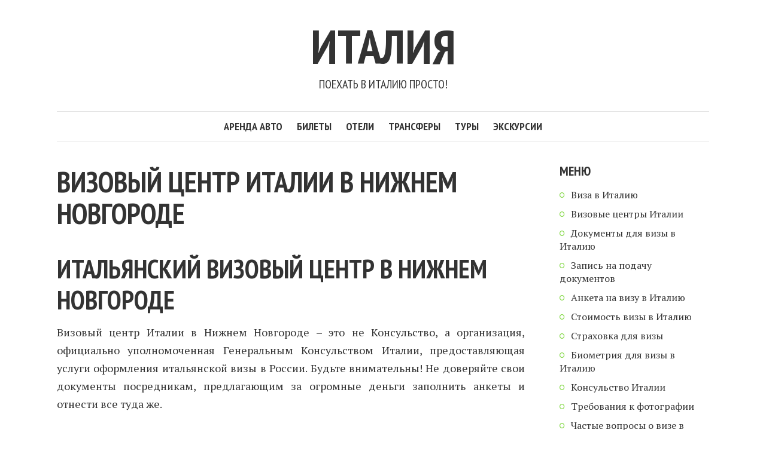

--- FILE ---
content_type: text/html; charset=UTF-8
request_url: http://to-italia.ru/vizovye-tsentry-italii/vizovyj-tsentr-italii-v-nizhnem-novgorode/
body_size: 7345
content:
<!DOCTYPE html>
<html lang="ru-RU">
<head>
<meta charset="UTF-8">
<meta name="viewport" content="width=device-width, initial-scale=1">
<link rel="profile" href="http://gmpg.org/xfn/11">
<link rel="pingback" href="">
<title>Визовый центр Италии в Нижнем Новгороде</title>

<!-- All In One SEO Pack 3.6.2[223,324] -->
<meta name="description"  content="Визовый центр Италии в Нижнем Новгороде: сайт и адрес, режим работы, как добраться и как вести себя в визовом центре Италии в Нижнем Новгороде." />

<meta name="keywords"  content="Визовый центр Италии в Нижнем Новгороде,итальянский визовый центр в Нижнем Новгороде,адрес визового центра Италии в Нижнем Новгороде,сайт визового центра Италии в Нижнем Новгороде,работа визового центра Италии в Нижнем Новгороде" />

<script type="application/ld+json" class="aioseop-schema">{"@context":"https://schema.org","@graph":[{"@type":"Organization","@id":"http://to-italia.ru/#organization","url":"http://to-italia.ru/","name":"Италия","sameAs":[]},{"@type":"WebSite","@id":"http://to-italia.ru/#website","url":"http://to-italia.ru/","name":"Италия","publisher":{"@id":"http://to-italia.ru/#organization"}},{"@type":"WebPage","@id":"http://to-italia.ru/vizovye-tsentry-italii/vizovyj-tsentr-italii-v-nizhnem-novgorode/#webpage","url":"http://to-italia.ru/vizovye-tsentry-italii/vizovyj-tsentr-italii-v-nizhnem-novgorode/","inLanguage":"ru-RU","name":"Визовый центр Италии в Нижнем Новгороде","isPartOf":{"@id":"http://to-italia.ru/#website"},"breadcrumb":{"@id":"http://to-italia.ru/vizovye-tsentry-italii/vizovyj-tsentr-italii-v-nizhnem-novgorode/#breadcrumblist"},"description":"Визовый центр Италии в Нижнем Новгороде: сайт и адрес, режим работы, как добраться и как вести себя в визовом центре Италии в Нижнем Новгороде.","datePublished":"2017-08-20T18:06:07+00:00","dateModified":"2017-08-21T11:53:50+00:00"},{"@type":"BreadcrumbList","@id":"http://to-italia.ru/vizovye-tsentry-italii/vizovyj-tsentr-italii-v-nizhnem-novgorode/#breadcrumblist","itemListElement":[{"@type":"ListItem","position":1,"item":{"@type":"WebPage","@id":"http://to-italia.ru/","url":"http://to-italia.ru/","name":"Виза в Италию"}},{"@type":"ListItem","position":2,"item":{"@type":"WebPage","@id":"http://to-italia.ru/vizovye-tsentry-italii/","url":"http://to-italia.ru/vizovye-tsentry-italii/","name":"Визовые центры Италии"}},{"@type":"ListItem","position":3,"item":{"@type":"WebPage","@id":"http://to-italia.ru/vizovye-tsentry-italii/vizovyj-tsentr-italii-v-nizhnem-novgorode/","url":"http://to-italia.ru/vizovye-tsentry-italii/vizovyj-tsentr-italii-v-nizhnem-novgorode/","name":"Визовый центр Италии в Нижнем Новгороде"}}]}]}</script>
<link rel="canonical" href="http://to-italia.ru/vizovye-tsentry-italii/vizovyj-tsentr-italii-v-nizhnem-novgorode/" />
<!-- All In One SEO Pack -->
<link rel='dns-prefetch' href='//use.fontawesome.com' />
<link rel='dns-prefetch' href='//fonts.googleapis.com' />
<link rel='dns-prefetch' href='//s.w.org' />
<link rel="alternate" type="application/rss+xml" title="Италия &raquo; Лента" href="http://to-italia.ru/feed/" />
<link rel="alternate" type="application/rss+xml" title="Италия &raquo; Лента комментариев" href="http://to-italia.ru/comments/feed/" />
		<script type="text/javascript">
			window._wpemojiSettings = {"baseUrl":"https:\/\/s.w.org\/images\/core\/emoji\/12.0.0-1\/72x72\/","ext":".png","svgUrl":"https:\/\/s.w.org\/images\/core\/emoji\/12.0.0-1\/svg\/","svgExt":".svg","source":{"concatemoji":"http:\/\/to-italia.ru\/wp-includes\/js\/wp-emoji-release.min.js?ver=5.4.18"}};
			/*! This file is auto-generated */
			!function(e,a,t){var n,r,o,i=a.createElement("canvas"),p=i.getContext&&i.getContext("2d");function s(e,t){var a=String.fromCharCode;p.clearRect(0,0,i.width,i.height),p.fillText(a.apply(this,e),0,0);e=i.toDataURL();return p.clearRect(0,0,i.width,i.height),p.fillText(a.apply(this,t),0,0),e===i.toDataURL()}function c(e){var t=a.createElement("script");t.src=e,t.defer=t.type="text/javascript",a.getElementsByTagName("head")[0].appendChild(t)}for(o=Array("flag","emoji"),t.supports={everything:!0,everythingExceptFlag:!0},r=0;r<o.length;r++)t.supports[o[r]]=function(e){if(!p||!p.fillText)return!1;switch(p.textBaseline="top",p.font="600 32px Arial",e){case"flag":return s([127987,65039,8205,9895,65039],[127987,65039,8203,9895,65039])?!1:!s([55356,56826,55356,56819],[55356,56826,8203,55356,56819])&&!s([55356,57332,56128,56423,56128,56418,56128,56421,56128,56430,56128,56423,56128,56447],[55356,57332,8203,56128,56423,8203,56128,56418,8203,56128,56421,8203,56128,56430,8203,56128,56423,8203,56128,56447]);case"emoji":return!s([55357,56424,55356,57342,8205,55358,56605,8205,55357,56424,55356,57340],[55357,56424,55356,57342,8203,55358,56605,8203,55357,56424,55356,57340])}return!1}(o[r]),t.supports.everything=t.supports.everything&&t.supports[o[r]],"flag"!==o[r]&&(t.supports.everythingExceptFlag=t.supports.everythingExceptFlag&&t.supports[o[r]]);t.supports.everythingExceptFlag=t.supports.everythingExceptFlag&&!t.supports.flag,t.DOMReady=!1,t.readyCallback=function(){t.DOMReady=!0},t.supports.everything||(n=function(){t.readyCallback()},a.addEventListener?(a.addEventListener("DOMContentLoaded",n,!1),e.addEventListener("load",n,!1)):(e.attachEvent("onload",n),a.attachEvent("onreadystatechange",function(){"complete"===a.readyState&&t.readyCallback()})),(n=t.source||{}).concatemoji?c(n.concatemoji):n.wpemoji&&n.twemoji&&(c(n.twemoji),c(n.wpemoji)))}(window,document,window._wpemojiSettings);
		</script>
		<style type="text/css">
img.wp-smiley,
img.emoji {
	display: inline !important;
	border: none !important;
	box-shadow: none !important;
	height: 1em !important;
	width: 1em !important;
	margin: 0 .07em !important;
	vertical-align: -0.1em !important;
	background: none !important;
	padding: 0 !important;
}
</style>
	<link rel='stylesheet' id='wp-block-library-css'  href='http://to-italia.ru/wp-includes/css/dist/block-library/style.min.css?ver=5.4.18' type='text/css' media='all' />
<link rel='stylesheet' id='ce_responsive-css'  href='http://to-italia.ru/wp-content/plugins/simple-embed-code/css/video-container.min.css?ver=5.4.18' type='text/css' media='all' />
<link rel='stylesheet' id='smr-fonts-css'  href='https://fonts.googleapis.com/css?family=PT+Sans+Narrow%3A400%2C700%7CPT+Serif%3A400%2C700%2C400italic&#038;subset=latin%2Clatin-ext' type='text/css' media='all' />
<link rel='stylesheet' id='smr-bootstrap-css'  href='http://to-italia.ru/wp-content/themes/shamrock/css/bootstrap/bootstrap.min.css?ver=1.1' type='text/css' media='screen, print' />
<link rel='stylesheet' id='smr-fontawesome-css'  href='http://to-italia.ru/wp-content/themes/shamrock/css/fontawesome/css/font-awesome.min.css?ver=1.1' type='text/css' media='screen, print' />
<link rel='stylesheet' id='smr-style-css'  href='http://to-italia.ru/wp-content/themes/shamrock/style.css?ver=1.1' type='text/css' media='screen, print' />
<style id='smr-style-inline-css' type='text/css'>
body,.main-navigation ul ul {background: #ffffff;}a{color: #81d742;}.site-navigation-wrapper{border-top: 1px solid rgba(153,153,153,0.3);border-bottom: 1px solid rgba(153,153,153,0.3);}.entry-content a:not(.more-link):not(.wp-block-button__link){color: #333333;background: -webkit-gradient(linear, 50% 100%, 50% 0%, color-stop(50%, #ffffff), color-stop(50%, #81d742));background: -moz-linear-gradient(bottom, #ffffff 50%, #81d742 50%);background: -webkit-linear-gradient(bottom, #ffffff 50%, #81d742 50%);background: linear-gradient(to top, #ffffff 50%, #81d742 50%);background-repeat: repeat-x;background-size: 2px 2px;background-position: 0 100%;text-shadow: 2px 0 #ffffff, 0px 2px #ffffff, -2px 0 #ffffff, 0 -2px #ffffff;}body,.site-header .site-title a,.smr-nofimg .smr-post.has-post-thumbnail .entry-title a,.smr-nofimg .smr-post.has-post-thumbnail .entry-header .entry-title,.sidebar a,.archive-head p,.smr-prev-next a,.smr-nav-search button.smr-search-submit,.sidebar .smr-search-form .smr-search-submit{color: #333333;}.has-post-thumbnail .entry-meta .meta-item, .has-post-thumbnail .entry-meta span, .has-post-thumbnail .entry-meta a{color: rgba(255,255,255,0.7);}.has-post-thumbnail .entry-meta a:hover{color: #FFF;}.main-navigation li:after{background: #81d742;}.smr-pagination a,.entry-meta a:hover,.sidebar a:hover,.sidebar li:before,.entry-content a:hover,.entry-title a:hover,.comment-list .comment-reply-link,.smr-author-box .smr-author-link,.sub-menu li:hover > a,.smr-nofimg .smr-post.has-post-thumbnail .entry-title a:hover,.smr-nofimg .has-post-thumbnail .entry-meta a:hover,.smr-post.format-video .entry-header .entry-title a:hover,.smr-post.format-gallery .entry-header .entry-title a:hover,.smr-post.format-audio .entry-header .entry-title a:hover,.smr-post.format-image .entry-header .entry-title a:hover,.smr-post.format-video .entry-header .entry-meta a:hover,.smr-post.format-audio .entry-header .entry-meta a:hover,.smr-post.format-gallery .entry-header .entry-meta a:hover,.smr-post.format-image .entry-header .entry-meta a:hover,.sidebar .tagcloud a:hover,.entry-footer .meta-tags a:hover,.smr-prev-next a:hover,.site-footer a:hover{color: #81d742;}.sidebar .tagcloud a:hover,.entry-footer .meta-tags a:hover,.smr-pagination a,.smr-pagination .page-numbers.current,.comment-list .comment-reply-link,.smr-author-box .smr-author-link,.more-link,.smr-pagelinks-nav a,.mks_autor_link_wrap a{border: 1px solid rgba(129,215,66,0.7)}.smr-pagination a:hover,.smr-pagination .page-numbers.current{background: #81d742;}.smr-format-action,.smr-format-action:hover,.comment-list .comment-reply-link:hover,.smr-author-box .smr-author-link:hover,.entry-content p .more-link:hover,.smr-pagelinks-nav a:hover,.mks_autor_link_wrap a:hover{color: #FFF;background: #81d742;}h1,h2,h3,h4,h5,h6,.h1,.h2,.h3,.h4,.h5,.h6,.entry-title a,.main-navigation a,.smr-nav-social a,.smr-nav-search button.smr-search-submit,.site-header .site-title a,.smr-post.format-video .entry-header .entry-title,.smr-post.format-gallery .entry-header .entry-title,.smr-post.format-audio .entry-header .entry-title,.smr-post.format-image .entry-header .entry-title,.smr-post.format-video .entry-header .entry-title a,.smr-post.format-gallery .entry-header .entry-title a,.smr-post.format-audio .entry-header .entry-title a,.smr-post.format-image .entry-header .entry-title a{color: #333333;}.post-categories a{background: #81d742;}.entry-meta .meta-item, .entry-meta span, .entry-meta a,.comment-metadata a,.entry-footer .meta-tags a,.smr-nofimg .has-post-thumbnail .entry-meta .meta-item, .smr-nofimg .has-post-thumbnail .entry-meta span, .smr-nofimg .has-post-thumbnail .entry-meta a,.smr-post.format-video .entry-header .entry-meta *,.smr-post.format-audio .entry-header .entry-meta *,.smr-post.format-gallery .entry-header .entry-meta *,.smr-post.format-image .entry-header .entry-meta *,.tagcloud a,.post-date,.sidebar .comment-author-link,.rss-date{color: #999999;}.smr-resp-separator{background: rgba(153,153,153,0.3);}input[type="text"],input[type="email"],input[type="url"],input[type="password"],textarea,select,.widget select{border: 1px solid rgba(153,153,153,0.7)}.entry-footer .meta-tags a,blockquote,.smr-post{border-color: rgba(153,153,153,0.3);}.comment-form .form-submit .submit,.mks_autor_link_wrap a,button, html input[type="button"], input[type="reset"], input[type="submit"]{border: 1px solid rgba(129,215,66,0.7);color: #81d742;}hr{border-top: 1px solid rgba(153,153,153,0.3);}.error404 .entry-content .smr-search-form .smr-search-submit,.not-found .smr-search-form .smr-search-submit{color: #333333;background: transparent;}.comment-form .form-submit .submit:hover,button:hover,html input[type="button"]:hover, input[type="reset"]:hover, input[type="submit"]:hover{color: #FFF;background: #81d742;}.site-footer a{color: #ffffff;}.mobile-nav{background: #81d742;}@media (max-width: 620px){.smr-post.has-post-thumbnail .entry-header .entry-title, .smr-post.has-post-thumbnail .entry-header .entry-title a{color: #333333;}.has-post-thumbnail .entry-meta .meta-item, .has-post-thumbnail .entry-meta span, .has-post-thumbnail .entry-meta a{color: #999999;}.has-post-thumbnail .entry-meta a:hover{color: #81d742;}}
</style>
<script type='text/javascript' src='http://to-italia.ru/wp-includes/js/jquery/jquery.js?ver=1.12.4-wp'></script>
<script type='text/javascript' src='http://to-italia.ru/wp-includes/js/jquery/jquery-migrate.min.js?ver=1.4.1'></script>
<link rel='https://api.w.org/' href='http://to-italia.ru/wp-json/' />
<link rel="EditURI" type="application/rsd+xml" title="RSD" href="http://to-italia.ru/xmlrpc.php?rsd" />
<link rel="wlwmanifest" type="application/wlwmanifest+xml" href="http://to-italia.ru/wp-includes/wlwmanifest.xml" /> 
<meta name="generator" content="WordPress 5.4.18" />
<link rel='shortlink' href='http://to-italia.ru/?p=41' />
<link rel="alternate" type="application/json+oembed" href="http://to-italia.ru/wp-json/oembed/1.0/embed?url=http%3A%2F%2Fto-italia.ru%2Fvizovye-tsentry-italii%2Fvizovyj-tsentr-italii-v-nizhnem-novgorode%2F" />
<link rel="alternate" type="text/xml+oembed" href="http://to-italia.ru/wp-json/oembed/1.0/embed?url=http%3A%2F%2Fto-italia.ru%2Fvizovye-tsentry-italii%2Fvizovyj-tsentr-italii-v-nizhnem-novgorode%2F&#038;format=xml" />

		<script
			type="text/javascript">var ajaxurl = 'http://to-italia.ru/wp-admin/admin-ajax.php';</script>

		</head>

<body class="page-template-default page page-id-41 page-child parent-pageid-9">

<div id="wrapper">

	<header id="masthead" class="container site-header" role="banner">
		<div class="col-lg-12 col-sm-12 col-xs-12">
			
			<div class="site-branding">
				
								
									<span class="site-title h1"><a href="http://to-italia.ru/" rel="home">Италия</a></span>
				
									<p class="site-description">Поехать в Италию просто!</p>
							</div>

		<div class="site-navigation-wrapper">

			
			
			<nav id="site-navigation" class="main-navigation" role="navigation">
					<ul id="smr-main-nav" class="smr-main-nav"><li id="menu-item-232" class="menu-item menu-item-type-post_type menu-item-object-page menu-item-232"><a href="http://to-italia.ru/organizatsiya-puteshestviya/arenda-avto-v-italii/">Аренда авто</a></li>
<li id="menu-item-233" class="menu-item menu-item-type-post_type menu-item-object-page menu-item-233"><a href="http://to-italia.ru/organizatsiya-puteshestviya/bilety-v-italiyu/">Билеты</a></li>
<li id="menu-item-234" class="menu-item menu-item-type-post_type menu-item-object-page menu-item-234"><a href="http://to-italia.ru/organizatsiya-puteshestviya/oteli-v-italii/">Отели</a></li>
<li id="menu-item-235" class="menu-item menu-item-type-post_type menu-item-object-page menu-item-235"><a href="http://to-italia.ru/organizatsiya-puteshestviya/transfery-v-italii/">Трансферы</a></li>
<li id="menu-item-236" class="menu-item menu-item-type-post_type menu-item-object-page menu-item-236"><a href="http://to-italia.ru/organizatsiya-puteshestviya/tury-v-italiyu/">Туры</a></li>
<li id="menu-item-237" class="menu-item menu-item-type-post_type menu-item-object-page menu-item-237"><a href="http://to-italia.ru/organizatsiya-puteshestviya/ekskursii-v-italii/">Экскурсии</a></li>
</ul>			</nav>

		</div>
		<span class="smr-hamburger"><i class="fa fa-bars"></i></span>
		<div class="smr-resp-separator"></div>
		</div>
	</header>

	<div id="content" class="container site-content">

	<div id="primary" class="content-area col-lg-9 col-md-8 col-sm-12 col-xs-12">
		<main id="main" class="site-main" role="main">
		
			<article id="post-41" class="smr-page post-41 page type-page status-publish hentry">
		<header class="entry-header">
		<h1 class="entry-title">Визовый центр Италии в Нижнем Новгороде</h1>	</header>

	<div class="entry-content">
		<h2 style="text-align: left;">Итальянский визовый центр в Нижнем Новгороде</h2>
<p style="text-align: justify;">Визовый центр Италии в Нижнем Новгороде – это не Консульство, а организация, официально уполномоченная Генеральным Консульством Италии, предоставляющая услуги оформления итальянской визы в России. Будьте внимательны! Не доверяйте свои документы посредникам, предлагающим за огромные деньги заполнить анкеты и отнести все туда же.</p>
<p style="text-align: justify;"><a href="http://to-italia.ru/dokumenty-dlya-vizy-v-italiyu/">Здесь</a> вы можете ознакомиться со списком необходимых документов. А <a href="http://to-italia.ru/strahovka-dlya-vizy/">здесь</a> – оформить страховку, которую принимают для визы.</p>
<h2 style="text-align: left;">Адрес и сайт визового центра Италии в Нижнем Новгороде</h2>
<p style="text-align: justify;">Адрес визового центра Италии в Нижнем Новгороде: ул. Ульянова, 46, офис 2211 (вход со стороны ул. Большая Печерская 31/9), остановка «Высшая школа экономики».</p>
<p style="text-align: justify;">Телефон: +7 (831) 215-22-15. Запись на подачу документов по телефону производится по будням с 16:00 до 18:00, получить консультацию можно с 09:00 до 18:00 также по будням.</p>
<p style="text-align: justify;">Итальянский визовый центр в Нижнем Новгороде на карте.</p>
<p style="text-align: justify;"><iframe style="border: 0;" src="https://www.google.com/maps/embed?pb=!1m18!1m12!1m3!1d2212.312738631136!2d44.021904815600756!3d56.324433555226605!2m3!1f0!2f0!3f0!3m2!1i1024!2i768!4f13.1!3m3!1m2!1s0x4151d45b1e1f3943%3A0xa97598ec37db9eea!2z0JLQuNC30L7QstGL0Lkg0KbQtdC90YLRgCDQmNGC0LDQu9C40Lg!5e0!3m2!1sru!2sru!4v1502776791760" width="700" height="400" frameborder="0" allowfullscreen="allowfullscreen"></iframe><br />
Время работы итальянского визового центра в Нижнем Новгороде: прием документов осуществляется с понедельника по пятницу с 09:00 до 16:00, выдача документов – с 16:00 до 18:00 в назначенный день или, если эта дата была пропущена, с 09:00 до 18:00.</p>
<p style="text-align: justify;">Вы можете написать в нижегородский визовый центр Италии: nnov@italyvms.ru.</p>
<p style="text-align: justify;">Официальный сайт Визового центра Италии в Нижнем Новгороде: http://italy-vms.ru.</p>
<p style="text-align: justify;">Внимание! Наш портал не является организацией, связанной с оформлением виз. Это справочный ресурс, и все сведения носят информационный характер.</p>
<p style="text-align: justify;">Удачи вам в получении визы!</p>
<p style="text-align: justify;">Полезные ссылки:</p>
<ul>
<li style="text-align: justify;"><a href="http://to-italia.ru/dokumenty-dlya-vizy-v-italiyu/">Документы для визы</a></li>
<li style="text-align: justify;"><a href="http://to-italia.ru/anketa-na-vizu-v-italiyu/">Анкета на визу</a></li>
<li style="text-align: justify;"><a href="http://to-italia.ru/strahovka-dlya-vizy/">Страховка для визы</a></li>
<li style="text-align: justify;"><a href="http://to-italia.ru/organizatsiya-puteshestviya/">Организация путешествия</a></li>
</ul>
			</div>

	<footer class="entry-footer">
	</footer>
</article>
			
		
		</main>
	</div>

<div id="sidebar" class="sidebar col-lg-3 widget-area col-md-4 col-sm-4 col-xs-12" role="complementary">
	
	<div id="nav_menu-8" class="widget widget_nav_menu"><h4 class="widget-title"><span>Меню</span></h4><div class="menu-menyu-container"><ul id="menu-menyu" class="menu"><li id="menu-item-215" class="menu-item menu-item-type-post_type menu-item-object-page menu-item-home menu-item-215"><a href="http://to-italia.ru/">Виза в Италию</a></li>
<li id="menu-item-218" class="menu-item menu-item-type-post_type menu-item-object-page current-page-ancestor menu-item-218"><a href="http://to-italia.ru/vizovye-tsentry-italii/">Визовые центры Италии</a></li>
<li id="menu-item-219" class="menu-item menu-item-type-post_type menu-item-object-page menu-item-219"><a href="http://to-italia.ru/dokumenty-dlya-vizy-v-italiyu/">Документы для визы в Италию</a></li>
<li id="menu-item-220" class="menu-item menu-item-type-post_type menu-item-object-page menu-item-220"><a href="http://to-italia.ru/zapis-na-podachu-dokumentov/">Запись на подачу документов</a></li>
<li id="menu-item-216" class="menu-item menu-item-type-post_type menu-item-object-page menu-item-216"><a href="http://to-italia.ru/anketa-na-vizu-v-italiyu/">Анкета на визу в Италию</a></li>
<li id="menu-item-223" class="menu-item menu-item-type-post_type menu-item-object-page menu-item-223"><a href="http://to-italia.ru/stoimost-vizy-v-italiyu/">Стоимость визы в Италию</a></li>
<li id="menu-item-224" class="menu-item menu-item-type-post_type menu-item-object-page menu-item-224"><a href="http://to-italia.ru/strahovka-dlya-vizy/">Страховка для визы</a></li>
<li id="menu-item-217" class="menu-item menu-item-type-post_type menu-item-object-page menu-item-217"><a href="http://to-italia.ru/biometriya-dlya-vizy-v-italiyu/">Биометрия для визы в Италию</a></li>
<li id="menu-item-221" class="menu-item menu-item-type-post_type menu-item-object-page menu-item-221"><a href="http://to-italia.ru/konsulstvo-italii/">Консульство Италии</a></li>
<li id="menu-item-225" class="menu-item menu-item-type-post_type menu-item-object-page menu-item-225"><a href="http://to-italia.ru/trebovaniya-k-fotografii/">Требования к фотографии</a></li>
<li id="menu-item-226" class="menu-item menu-item-type-post_type menu-item-object-page menu-item-226"><a href="http://to-italia.ru/chastye-voprosy-o-vize-v-italiyu/">Частые вопросы о визе в Италию</a></li>
<li id="menu-item-222" class="menu-item menu-item-type-post_type menu-item-object-page menu-item-222"><a href="http://to-italia.ru/organizatsiya-puteshestviya/">Организация путешествия</a></li>
</ul></div></div><div id="nav_menu-7" class="widget widget_nav_menu"><h4 class="widget-title"><span>Помощь</span></h4><div class="menu-pomoshh-container"><ul id="menu-pomoshh" class="menu"><li id="menu-item-242" class="menu-item menu-item-type-post_type menu-item-object-post menu-item-242"><a href="http://to-italia.ru/2017/08/zadat-vopros/">Задать вопрос</a></li>
</ul></div></div><div id="custom_html-5" class="widget_text widget widget_custom_html"><div class="textwidget custom-html-widget"><!-- Yandex.Metrika counter -->
<script type="text/javascript" >
    (function (d, w, c) {
        (w[c] = w[c] || []).push(function() {
            try {
                w.yaCounter45683625 = new Ya.Metrika({
                    id:45683625,
                    clickmap:true,
                    trackLinks:true,
                    accurateTrackBounce:true,
                    webvisor:true,
                    trackHash:true
                });
            } catch(e) { }
        });

        var n = d.getElementsByTagName("script")[0],
            s = d.createElement("script"),
            f = function () { n.parentNode.insertBefore(s, n); };
        s.type = "text/javascript";
        s.async = true;
        s.src = "https://mc.yandex.ru/metrika/watch.js";

        if (w.opera == "[object Opera]") {
            d.addEventListener("DOMContentLoaded", f, false);
        } else { f(); }
    })(document, window, "yandex_metrika_callbacks");
</script>
<noscript><div><img src="https://mc.yandex.ru/watch/45683625" style="position:absolute; left:-9999px;" alt="" /></div></noscript>
<!-- /Yandex.Metrika counter --></div></div></div>
</div>
</div>
	
<footer id="footer" class="site-footer" role="contentinfo">
	<div class="container">
		<div class="col-lg-12">
			<div class="site-info">
				&copy; 2026. Автор темы: <a href="http://mekshq.com" target="_blank">Meks</a>. Сайт работает на <a href="http://wordpress.org" target="_blank">WordPress</a>.			</div>

					</div>
	</div>
</footer>

<div class="mobile-nav">
    <ul id="menu-puteshestvie" class="smr-res-nav"><li class="menu-item menu-item-type-post_type menu-item-object-page menu-item-232"><a href="http://to-italia.ru/organizatsiya-puteshestviya/arenda-avto-v-italii/">Аренда авто</a></li>
<li class="menu-item menu-item-type-post_type menu-item-object-page menu-item-233"><a href="http://to-italia.ru/organizatsiya-puteshestviya/bilety-v-italiyu/">Билеты</a></li>
<li class="menu-item menu-item-type-post_type menu-item-object-page menu-item-234"><a href="http://to-italia.ru/organizatsiya-puteshestviya/oteli-v-italii/">Отели</a></li>
<li class="menu-item menu-item-type-post_type menu-item-object-page menu-item-235"><a href="http://to-italia.ru/organizatsiya-puteshestviya/transfery-v-italii/">Трансферы</a></li>
<li class="menu-item menu-item-type-post_type menu-item-object-page menu-item-236"><a href="http://to-italia.ru/organizatsiya-puteshestviya/tury-v-italiyu/">Туры</a></li>
<li class="menu-item menu-item-type-post_type menu-item-object-page menu-item-237"><a href="http://to-italia.ru/organizatsiya-puteshestviya/ekskursii-v-italii/">Экскурсии</a></li>
</ul>	
	
	    <a href="#" class="close-btn"><i class="fa fa-close"></i></a>
</div>

<script type='text/javascript' src='http://to-italia.ru/wp-content/themes/shamrock/js/jquery.owl.carousel.min.js?ver=1.1'></script>
<script type='text/javascript' src='http://to-italia.ru/wp-content/themes/shamrock/js/jquery.magnific-popup.min.js?ver=1.1'></script>
<script type='text/javascript' src='http://to-italia.ru/wp-content/themes/shamrock/js/jquery.fitvids.js?ver=1.1'></script>
<script type='text/javascript' src='http://to-italia.ru/wp-content/themes/shamrock/js/custom.js?ver=1.1'></script>
<script type='text/javascript' src='https://use.fontawesome.com/30858dc40a.js?ver=4.0.7'></script>
<script type='text/javascript' src='http://to-italia.ru/wp-includes/js/wp-embed.min.js?ver=5.4.18'></script>
<script type='text/javascript' src='https://ajax.googleapis.com/ajax/libs/webfont/1.6.26/webfont.js?ver=3.0.25'></script>

</body>
</html>